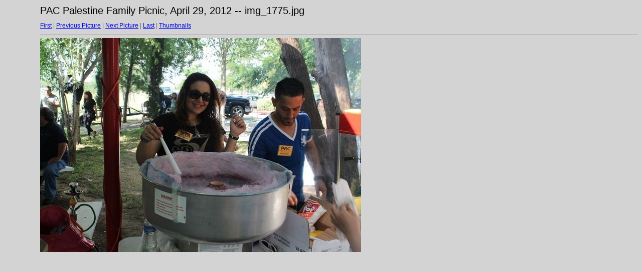

--- FILE ---
content_type: text/html
request_url: http://pac-usa.org/picnic042912/target17.html
body_size: 467
content:
<html>
<head>
<meta http-equiv="Content-Type" content="text/html; charset=UTF-8">
<title>img_1775.jpg</title>
<link rel="stylesheet" href="style.css" type="text/css">
</head>
<body bgcolor="#FFFFFF" text="#000000">
<span class="textbg">PAC Palestine Family Picnic, April 29, 2012 -- img_1775.jpg </span><br> <span class="textsm"></span>
<p><span class="textreg">
<a href="target0.html">First</a> |
<a href="target16.html">Previous Picture</a> |
<a href="target18.html">Next Picture</a> |
<a href="target87.html">Last</a> | <a href="index.html">Thumbnails</a><br>
</span><hr size="1">



<a href="index.html"><img src="images/img_1775.jpg" width="640" height="427" title="img_1775.jpg (large)" border="0"></a><p>
<map name="Map">
  <area shape="rect" coords="95,1,129,44" href="frameset.htm">
</map>
</body>
</html>


--- FILE ---
content_type: text/css
request_url: http://pac-usa.org/picnic042912/style.css
body_size: 267
content:
	BODY {
	MARGIN-TOP: 10px; FONT-SIZE: 11px; MARGIN-LEFT: 80px; FONT-FAMILY: Verdana, Arial, Helvetica, sans-serif; BACKGROUND-COLOR: #D3D3D3
}
TD {
	FONT-SIZE: 11px; FONT-FAMILY: Verdana, Arial, Helvetica, sans-serif
}
P {
	BACKGROUND: #D3D3D3
}
H1 {
	FONT-SIZE: 12px; COLOR: #979797; FONT-FAMILY: Helvetica, Verdana, Arial
}
A:hover {
	COLOR: #804c4c; BACKGROUND-COLOR: #f0efe3
}
H2 {
	FONT-SIZE: 10px; COLOR: #000000; FONT-FAMILY: Verdana, Arial, Helvetica, sans-serif
}
H3 {
	FONT-SIZE: 18px; COLOR: #000000; FONT-FAMILY: Verdana, Arial, Helvetica, sans-serif
}
.textsm {
	FONT-SIZE: 14px; COLOR: #000000; FONT-FAMILY: Verdana, Arial, Helvetica, sans-serif
}
.textbg {
	FONT-SIZE: 20px; COLOR: #000000; FONT-FAMILY: Verdana, Arial, Helvetica, sans-serif
}
.textreg {
	FONT-SIZE: 12px; COLOR: #666666; FONT-FAMILY: Verdana, Arial, Helvetica, sans-serif
}